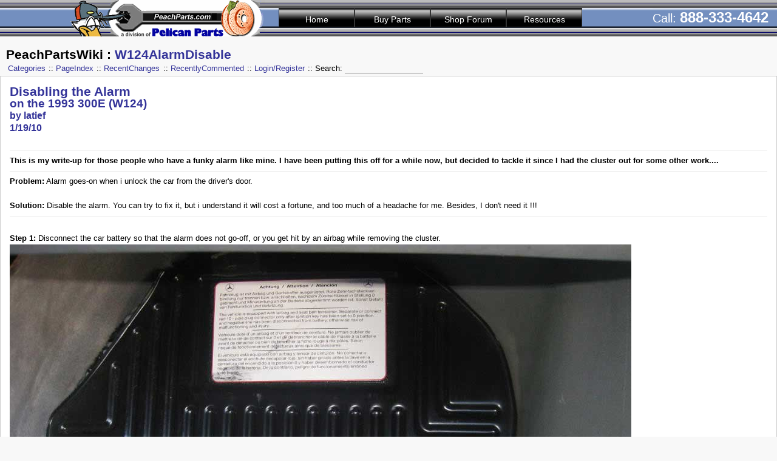

--- FILE ---
content_type: text/html
request_url: http://www.peachparts.com/Wikka/W124AlarmDisable
body_size: 12833
content:
<!DOCTYPE html PUBLIC "-//W3C//DTD XHTML 1.0 Transitional//EN" "http://www.w3.org/TR/xhtml1/DTD/xhtml1-transitional.dtd">
<html xmlns="http://www.w3.org/1999/xhtml">
<head>
	<title>PeachPartsWiki: Disabling the Alarm
</title>
	<base href="http://www.peachparts.com/Wikka/" />
	<meta name="generator" content="WikkaWiki" />
	<meta http-equiv="Content-Type" content="text/html; charset=utf-8" />
	<meta name="keywords" content="MercedesShop, Mercedes-Benz, Mercedes, Mercedes parts, automotive parts, DIY, Doityourself, Do it yourself, Articles, Doityourself articles, Repair, Maintenance, Service" />
	<meta name="description" content="PeachParts Wiki contains Do-It-Yourself DIY articles relating to the service, repair and maintenance of Mercedes Automobiles" />
	<link rel="stylesheet" type="text/css" href="templates/default/css/wikka.css?8fc74" />
	<link rel="stylesheet" type="text/css" href="templates/default/css/print.css" media="print" />
	<link rel="icon" href="templates/default/images/favicon.ico" type="image/x-icon" />
	<link rel="shortcut icon" href="templates/default/images/favicon.ico" type="image/x-icon" />
<link href="/Wikka/templates/default/css/ms_menu.css" rel="stylesheet" type="text/css" media="screen">
<script src="/header/SpryMenuBar.js" type="text/javascript"></script>
	<link rel="alternate" type="application/rss+xml" title="PeachPartsWiki: revisions for W124AlarmDisable (RSS)" href="http://www.peachparts.com/Wikka/W124AlarmDisable/revisions.xml" />
	<link rel="alternate" type="application/rss+xml" title="PeachPartsWiki: recently edited pages (RSS)" href="http://www.peachparts.com/Wikka/W124AlarmDisable/recentchanges.xml" />
</head>
<body>
	
<!-- Start of MercedesShop Page Header -->
<table border=0 cellpadding=0 cellspacing=0 width=100% background="/header/bar_back.gif">
<tr>
<td>
<div id="ms_header">
	<div id="ms_header_image_menu">
		<div onclick="javascript:location='http://www.peachparts.com/shopforum/index.php'" id="ms_header_image">
    </div>
<ul id="ms_MenuBar1" class="MenuBarHorizontal">
   		  <li><a href="http://www.peachparts.com/" title="PeachParts Home" target="_top"><span>Home</span></a></li>
	  	<li><a title="Buy Mercedes Parts" class="MenuBarItemSubmenu"><span>Buy Parts</span></a>
   		  <ul>
      		<li><a href="http://catalog.peachparts.com/" title="Fastlane Mercedes Parts Store" target="_top">Fastlane</a></li>
      		<li><a href="http://www.peachparts.com/diy/mb_tools/mb_tools.php" title="Mercedes Tool Catalog" target="_top">Special Tools</a> </li>
    		</ul>
	  	</li>
		  <li><a href="http://www.peachparts.com/shopforum/index.php" title="Shop Forum" target="_top"><span>Shop Forum</span></a></li>
		  <li><a title="Technical Resources" class="MenuBarItemSubmenu"><span>Resources</span></a>
	    	<ul>
	  	    <li><a href="http://www.peachparts.com/whatsnew.php" title="What's New?" target="_top">What's New?</a></li>
    		<li><a href="http://www.peachparts.com/Wikka/DoItYourSelf" title="Do-It-Yourself Articles" target="_top">DIY Articles</a></li>
	      	<li><a href="http://www.peachparts.com/shopforum/forumdisplay.php?f=28" title="Do-It-Yourself Links" target="_top">DIY Links</a></li>
	  	   	<li><a href="http://www.peachparts.com/shopforum/forumdisplay.php?f=14" title="Good Shops" target="_top">Good Shops</a></li>
	   	   	<li><a href="http://www.peachparts.com/featuredcars.htm" title="Featured Cars" target="_top">Featured Cars</a></li>
			</ul>
		  </li>
		</ul>
  </div>
</div>
</td>
<td nowrap><font style="font-family: Verdana,Arial, Helvetica, sans-serif; text-decoration : none; color : #FFFFFF; font-size : 20px;">Call: <font style="font-family: Verdana,Arial, Helvetica, sans-serif; text-decoration : none; color : #FFFFFF; font-size : 24px; font-weight: bold">888-333-4642&nbsp;&nbsp;</font></td></tr><tr><td width="100%" align=center></td></tr></table>

<script type="text/javascript">
<!--
var ms_MenuBar1 = new Spry.Widget.MenuBar("ms_MenuBar1", {imgDown:"/header/SpryMenuBarDownHover.gif", imgRight:"/header/SpryMenuBarRightHover.gif"});
//-->
</script>
<!-- End of MercedesShop Page Header -->
<br>
<!-- BEGIN PAGE WRAPPER -->
<div id="page">
<!-- BEGIN PAGE HEADER -->
<div id="header">
<h2><a id="homepage_link" href="http://www.peachparts.com/Wikka/DoItYourSelf">PeachPartsWiki</a> : <a href="http://www.peachparts.com/Wikka/W124AlarmDisable/backlinks" title="Display a list of pages linking to W124AlarmDisable">W124AlarmDisable</a></h2>
<ul class="menu" id="main_menu">
<li><a class="" href="http://www.peachparts.com/Wikka/CategoryCategory">Categories</a>
</li>
<li><a class="" href="http://www.peachparts.com/Wikka/PageIndex">PageIndex</a>
</li>
<li><a class="" href="http://www.peachparts.com/Wikka/RecentChanges">RecentChanges</a>
</li>
<li><a class="" href="http://www.peachparts.com/Wikka/RecentlyCommented">RecentlyCommented</a>
</li>
<li><a class="" href="http://www.peachparts.com/Wikka/UserSettings">Login/Register</a>
</li>
<li><form action="http://www.peachparts.com/Wikka/TextSearch" id="form_c2b696fff2">
<label for="searchbox">Search: </label><input id="searchbox" name="phrase" size="15" class="searchbox" /></form>

</li>
</ul>
</div>
<!-- END PAGE HEADER -->

<!--starting page content-->
<div id="content">
<!-- Header ID generation took 0.000478 seconds --><h2 id="hn_Disabling_the_Alarm"><a class="heading" href="http://www.peachparts.com/Wikka/W124AlarmDisable#hn_Disabling_the_Alarm">Disabling the Alarm</a></h2>

<h3 id="hn_on_the_1993_300E_W124"><a class="heading" href="http://www.peachparts.com/Wikka/W124AlarmDisable#hn_on_the_1993_300E_W124">on the 1993 300E (W124)</a></h3>

<h4 id="hn_by_latief"><a class="heading" href="http://www.peachparts.com/Wikka/W124AlarmDisable#hn_by_latief">by latief</a></h4>

<h4 id="hn_11910"><a class="heading" href="http://www.peachparts.com/Wikka/W124AlarmDisable#hn_11910">1/19/10</a></h4>

<br />
<hr />

<strong>This is my write-up for those people who have a funky alarm like mine. I have been putting this off for a while now, but decided to tackle it since I had the cluster out for some other work....</strong><br />
<hr />

<strong>Problem:</strong> Alarm goes-on when i unlock the car from the driver's door. <br />
<br />
<strong>Solution:</strong> Disable the alarm. You can try to fix it, but i understand it will cost a fortune, and too much of a headache for me. Besides, I don't need it !!!<br />
<hr />

<br />
<strong>Step 1:</strong> Disconnect the car battery so that the alarm does not go-off, or you get hit by an airbag while removing the cluster.<br />
<img src="http://www.peachparts.com/diy/w124alarmdisable/01.jpg" alt="image" /><br />
<br />
<strong>Step 2:</strong> Locate the alarm. In my case, it is under the passenger's feet. remove the floor mat and the foam-backed carpet piece. Unbolt the bolt holding the black plate in place. The alarm is the black box on the left with two big plugs going into it.<br />
<img src="http://www.peachparts.com/diy/w124alarmdisable/02.jpg" alt="image" /><br />
<br />
<strong>Step 3:</strong> Unplug those big plugs. On pre 1993 cars, this should be sufficient to disable the car. Not the case though for 1993+ cars as they have an immobilizer feature that is triggered when the alarm is disabled. so my car would not start after unplugging those two plugs. <br />
<img src="http://www.peachparts.com/diy/w124alarmdisable/03.jpg" alt="image" /><br />
<br />
<strong>Step 4:</strong> You have to find the relay with the name k38. It is located under the instrument cluster. by jumpering this relay, you will be able to by-pass the immobilizer, and have a fully functional car without the alarm. So proceed to removing the instrument cluster as seen below, that is the nastiest part of the job as that thing is tricky....in the picture, the cluster is removed.<br />
<img src="http://www.peachparts.com/diy/w124alarmdisable/04.jpg" alt="image" /><br />
<br />
<strong>Step 5:</strong> Locate the k38 relay. it is in the upper left corner of the cluster space. it is shiny silver in color on my car....pull it out by hand- easy!!<br />
<img src="http://www.peachparts.com/diy/w124alarmdisable/05.jpg" alt="image" /><br />
<br />
<img src="http://www.peachparts.com/diy/w124alarmdisable/06.jpg" alt="image" /><br />
<br />
<strong>Step 6:</strong> In order to bypass the immobilizer feature, you need to jumper pins 30 and 87 on the relay, see the picture below. I ran a copper wire between the two pins. Make sure the wire is as flat as possible so that the relay seats properly.<br />
<img src="http://www.peachparts.com/diy/w124alarmdisable/07.jpg" alt="image" /><br />
<br />
<img src="http://www.peachparts.com/diy/w124alarmdisable/08.jpg" alt="image" /><br />
<br />
<strong>Step 7:</strong> Put the relay back in place. connect the battery without tightening the terminal. try to start the car, if it starts, remove battery terminal and install cluster. <br />
<br />
<strong>Step 8:</strong> Tighten battery terminal, and enjoy your car with no annoying alarm !!!!!<img src="http://www.peachparts.com/shopforum/images/new_smilies/thumbsup.gif" alt="image" /> Easy job over all. the hardest part was removing the cluster.....<br />
<br />
Good Luck, Thanks for the help with this guys!!! <br />
<br />
<br />
<a class="" href="http://www.peachparts.com/shopforum/showthread.php?t=269799">Discuss this DIY here.</a><br />
<br />
<strong>-latief</strong><br />
<hr />

<a class="" href="http://www.peachparts.com/Wikka/CategoryDiy">CategoryDiy</a>

<div style="clear: both"></div>

</div><!--closing page content-->

<!-- BEGIN PAGE FOOTER -->
<div id="footer">
<ul class="menu" id="options_menu">
<li><a href="http://www.peachparts.com/Wikka/W124AlarmDisable/showcode" title="Display the markup for this page">[Source]</a>
</li>
<li><a href="http://www.peachparts.com/Wikka/W124AlarmDisable/history" title="Click to view recent edits to this page">[History]</a>

</li>
<li><a class="datetime" href="http://www.peachparts.com/Wikka/W124AlarmDisable/revisions" title="Click to view recent revisions list for this page">2010-05-21 12:51:29</a> <a href="http://www.peachparts.com/Wikka/W124AlarmDisable/revisions.xml" title="Click to display a feed with the latest revisions to this page"><img src="images/feed.png" class="icon" width="14" height="14" alt="feed icon" /></a>
</li>
<li>Owner: <a class="" href="http://www.peachparts.com/Wikka/WebMaster">WebMaster</a>

</li>
<li>Your hostname is <tt>3.142.237.138</tt>
</li>
</ul>
</div>
<!-- END PAGE FOOTER -->
<!-- BEGIN SYSTEM INFO -->
<div id="smallprint">
<a class="ext" href="http://validator.w3.org/check/referer">Valid XHTML</a> ::
<a class="ext" href="http://jigsaw.w3.org/css-validator/check/referer">Valid CSS:</a> ::
<a class="ext" href="http://wikkawiki.org/">Powered by WikkaWiki</a></div>
<!-- END SYSTEM INFO -->
<!--Page was generated in 0.1264 seconds-->
</div>
<!-- END PAGE WRAPPER -->
<br />
<br />
<table border=1 cellspacing=0 cellpadding=0 width=100%
<tr><td>
<div align="center">
  <center>
<script type="text/javascript"><!--
google_ad_client = "pub-4412882508670117";
google_ad_width = 728;
google_ad_height = 90;
google_ad_format = "728x90_as";
google_ad_type = "text_image";
//2007-01-27: Wiki
google_ad_channel = "7702085780";
google_color_border = "738FBF";
google_color_bg = "003366";
google_color_link = "FFFF66";
google_color_text = "FFFFFF";
google_color_url = "FFFFCC";
//--></script>
<script type="text/javascript"
  src="http://pagead2.googlesyndication.com/pagead/show_ads.js">
</script>  	
  </center>
</div>
</td></tr></table>
<BR>
	<!-- Start of MercedesShop Page Footer -->    
<div id="myfooter">
  <div id="myfooter_text_box">
 		<div id="myfooter_left">   	  </div>
    	<div id="myfooter_right">   	  </div>
      <span id="myfooter_text" >
      	<div align="center">
  <center>
            <b>PeachParts, LLC all rights reserved 1999 -
            <script type="text/javascript">
			var d = new Date();
			document.write(d.getFullYear());
			</script></b>
            <br />
            PeachParts, LLC takes no responsibility whatsoever for any technical assistance offered by anyone. The Risk is 100% yours.
              </center>
</div>
            </span>
	</div>
</div>
	<!-- End of MercedesShop Page Footer -->
<script type="text/javascript">
var gaJsHost = (("https:" == document.location.protocol) ? "https://ssl." : "http://www.");
document.write(unescape("%3Cscript src='" + gaJsHost + "google-analytics.com/ga.js' type='text/javascript'%3E%3C/script%3E"));
</script>
<script type="text/javascript">
var pageTracker = _gat._getTracker("UA-1161803-1");
pageTracker._initData();
pageTracker._trackPageview();
</script>
</body>
</html>


--- FILE ---
content_type: text/html; charset=utf-8
request_url: https://www.google.com/recaptcha/api2/aframe
body_size: 267
content:
<!DOCTYPE HTML><html><head><meta http-equiv="content-type" content="text/html; charset=UTF-8"></head><body><script nonce="oGIDey1G9ND3gjcMfQLwKw">/** Anti-fraud and anti-abuse applications only. See google.com/recaptcha */ try{var clients={'sodar':'https://pagead2.googlesyndication.com/pagead/sodar?'};window.addEventListener("message",function(a){try{if(a.source===window.parent){var b=JSON.parse(a.data);var c=clients[b['id']];if(c){var d=document.createElement('img');d.src=c+b['params']+'&rc='+(localStorage.getItem("rc::a")?sessionStorage.getItem("rc::b"):"");window.document.body.appendChild(d);sessionStorage.setItem("rc::e",parseInt(sessionStorage.getItem("rc::e")||0)+1);localStorage.setItem("rc::h",'1768910704031');}}}catch(b){}});window.parent.postMessage("_grecaptcha_ready", "*");}catch(b){}</script></body></html>

--- FILE ---
content_type: text/css
request_url: http://www.peachparts.com/Wikka/templates/default/css/wikka.css?8fc74
body_size: 16039
content:
/*
-----------------------------------------------
Wikka Default Stylesheet (screen)
----------------------------------------------- */

/* page layout */

body {
	font-family: Verdana, Tahoma, Arial, Helvetica, sans-serif;
	font-size: 13px;
	line-height: 20px;
	color: #000000;
	background-color: #F8F8F8;
	margin: 0;
/*	text-align: justify; */			/* comment out this line if you really need justified text */
}

#page {
}

#header {
	position: relative; /* needed for the correct positioning of system messages */
	padding: 10px;
	padding-top: 0px;
}

#content {
	clear: both;
	color: #000;
	background-color: white;
	padding: 15px;
	border: 1px solid #CCC;
}

#wikifooter {
	background-color: #EAEAEA;
	border-bottom: 1px solid #CCC;
	padding: 0 10px;
	height: 25px;
}

#smallprint {
	clear: both;
	float: right;
	font-size: 0.8em;
	color: #777;
	padding-right: 0.5%;
	text-align: right;
}

/* comments */

#comments {
	border-bottom: 1px solid #CCC;
}

#commentheader {
	clear: both;
	background-color: #DDD;
	padding: 2px 10px;
	border-left: 1px solid #CCC;
	border-right: 1px solid #CCC;
	border-top: none;
}

#commentlist {}

.comment {
	background-color: #EEE;
	padding: 10px;
	border-left: 1px solid #CCC;
	border-right: 1px solid #CCC;
	border-top: 1px solid #CCC;
	border-bottom: 1px solid #EEE;
}

.commentinfo {
	color: #AAA;
}

#commentform {
	background-color: #EEE;
	padding: 10px;
	border-left: 1px solid #CCC;
	border-right: 1px solid #CCC;
	border-top: 1px solid #CCC;
}

/* links */

a {
	color: #339;
	text-decoration: none;
}

a:visited {
	text-decoration: none;
}

a:hover {
	color: #933;
}

a:active {
	text-decoration: none;
}

a.ext {
	color: #339;
}

a.ext:hover {
	color: #933;
}

/* link icons */

#content a.ext {
	background: url('../images/ext_simple.gif') left bottom no-repeat;
	padding-left: .8em;
}

#content a.mailto {
	background: url('../images/mail.gif') left bottom no-repeat;
	padding-left: .9em;
}

#content a.interwiki {
	background: url('../images/ext.gif') left bottom no-repeat;
	padding-left: 1em;
}

a.user, a.user:hover {
	background: url('../images/user.gif') left bottom no-repeat;
	padding-left: 1em;
}
#header a:hover {
	color: #933;
	background: transparent;
	border-bottom: 0px;
}

a#homepage_link {
	color: #000;
}

#content a {
	text-decoration: none;
}

#content a:hover {
	color: #933;
	text-decoration: underline;
}

#content a.keys:hover {
	text-decoration: none;
	color: #333;	
}

/* lists */

ul, ol {
	margin-top: 0px;
	margin-bottom: 0px;
	padding-top: 0px;
	padding-bottom: 0px;
}

ul.thread {
	list-style-type: none;
	border-left: 2px #666 solid;
	padding-left: 10px;
	margin: 5px 0px;
}

ul.thread li {
	color: #333;
	font-size: 11px;
}

/* images */

img {
	border: 0px;
}

img.centre {
	display: block; 
	text-align: center; 
	margin: 5px auto;
}

img.center {
	display: block; 
	text-align: center; 
	margin: 5px auto;
}

img.left {
	margin: 5px 5px 5px -5px;
	float: left;
}

img.right {
	margin: 5px -5px 5px 5px; 
	float: right;
}

img.icon {
	border: 0px;
	vertical-align: middle;
}

/* floats */

.floatl {
	float: left;
	text-align: left;
	width: 46%;
	margin-right: 15px;
	padding: 4px;
	background: #EEE;
	border: 1px solid #CCC; 		
}

.floatr {
	float: right;
	text-align: left;
	width: 46%;
	margin-left: 15px;
	padding: 4px;
	background: #EEE;
	border: 1px solid #CCC; 		
}

/* simply left-float element */
.left {
	float:left;
}

/* simply right-float element */
.right {
	float:right;
}

.clear {clear:both;}

/* text formatting */

h1, h2, h3, h4, h5 {
	font-family: Verdana, Tahoma, Arial, Helvetica, sans-serif;
	font-weight: bold;
	margin: 0px;
	padding: 0px;
}

#content h5 {
	font-size: 10pt;
}

#content h4 {
	font-size: 12pt;
}

#content h3 {
	font-size: 14pt;
}

#content h2 {
	font-size: 16pt;
}

#content h1 {
	font-size: 18pt;
}

#header h2 {
	font-size: 16pt;
}

tt {
	color: #666;
}

.hidden {
	display: none;
}

.wikisource {
	font-family: monospace;
	font-size: 1.1em;
	color: #666;
	background-color: #F9F9F9;
	border: 1px solid #CCC;
	padding: 1em;
	margin-bottom: .5em;
}

.highlight {color: red; background: #FFFFD0;}

.strikethrough {color: #888; text-decoration: line-through;}

.underline {text-decoration: underline;}

.indent {
	margin-left: 40px;
}

.notes {
	color: #880;
}

.help {
	cursor: help;
}

.centre {text-align: center;}

.center, .center p {text-align: center;}

.keys {
	color: #666;
	background-color: #DDD;
	font: normal 95% Verdana, sans-serif;
	text-align: center;
	border-top: 1px solid #FFF;
	border-left: 1px solid #FFF;
	border-right: 1px solid #AAA;
	border-bottom: 1px solid #AAA;
	padding: .1em .2em;
}

.keys:hover {
	color: #555;
	background-color: #CCC;
	border-top: 1px solid #FFF;
	border-left: 1px solid #FFF;
	border-right: 1px solid #999;
	border-bottom: 1px solid #999;
}

acronym {
	border-bottom: 1px dotted #333;
	cursor: help;
}

abbr {
	border-bottom: 1px dotted #333;
	cursor: help;
}

blockquote {
	font-size: 90%;
}

hr {
	border: 0;
	border-top: 1px solid #EEE;
}

.disabled {
	color: #AAA;
}

/* code blocks */

.code_header {
	color: #336;	
	background-color: #D0E0F0;
	border-top: 1px solid #AAC;
	border-right: 1px solid #AAC;
	border-left: 1px solid #AAC;
	border-bottom: none;
	font-family: Verdana, Arial, sans-serif;
	font-size: 100%;
	padding: 0 3px;
	margin: 5px auto 0 auto;
	text-align: left;
	line-height: 1.5em;
}

.code {
	color: black;
	background: #F3F3FF;
	border: 1px solid #AAC;
	font-size: 11px;
	font-family: "Lucida Console", Monaco, monospace;
	margin: auto;
	padding: 6px 5px 13px 5px;	/* padding-bottom solves hor. scrollbar hiding single line of code in IE6 but causes vert. scrollbar... */
	text-align: left;			/* override justify on body */
	overflow: auto;				/* allow scroll bar in case of long lines - goes together with white-space: nowrap! */
	white-space: nowrap;		/* prevent line wrapping */
}

.code pre {
	margin-top: 6px;
	margin-bottom: 6px;			/* prevent vertical scroll bar in case of overflow */
	font-size: 11px;
	font-family: "Lucida Console", Monaco, monospace;
}

/* form elements */

form {
	margin: 0px;
	padding: 0px;
}

fieldset {
	margin-top: 10px;
	margin-bottom: 10px;
	border: 1px solid #CCC;	
}

fieldset legend {
	font-size: 115%;
	color: #666;
	padding:2px;
}

textarea {
	border: 1px solid #CCC;	
}

textarea:hover {
	background-color: #F3F3F3;
}

textarea:focus {
	background-color: #E6E6FF;
}

input {
	border: 1px solid #CCC;	
}

input:hover {
	background-color: #F3F3F3;
}

input:focus {
	background-color: #E6E6FF;
}

input[type=hidden] {
	display: none;
}

input[type=submit], input[type=button] {
	color: #666;
	background-color: #EEE;
	font: normal 95% Verdana, sans-serif;
	text-align: center;
	border-top: 1px solid #FFF;
	border-left: 1px solid #FFF;
	border-right: 1px solid #AAA;
	border-bottom: 1px solid #AAA;
	padding: .1em .2em;
}

input[type=submit]:hover, input[type=button]:hover {
	color: #333;
	background-color: #DDD;
	border-top: 1px solid #FFF;
	border-left: 1px solid #FFF;
	border-right: 1px solid #999;
	border-bottom: 1px solid #999;
}

/* editor textarea decorations */
/* (decorations can't be in "textarea#body" declaration, else the "width:100%" won't work) */
#textarea_container {
	border: 1px solid #CCC;
	padding: 2px;
	margin-bottom: 2px;
}

textarea#body{
	width: 100%;
	height: 500px;
	/* padding and border must be 0 for the "width:100%" to work */
	padding: 0;
	border: 0;
}

.searchbox {
	/* border: none; */
	border: 1px solid #CCA;
	padding: 0px;
	margin: 0px;
}

input.grabcode {
	float: right;
	margin-top: 0px;
	font-size: 90%;
}

input.highlight {
	font-weight: normal;
	background-color: #FCC;
	color: #000;
}

/* system information */

.datetime {
	color: #666;
	font-size: 80%;
	font-family: "Lucida Console", Monaco, monospace;
}

.missingpage {
	/* background: #ccffff; */
	text-decoration: none;
	border-bottom-width: 1px;
	border-bottom-color: #933;
	border-bottom-style: dashed;
}

/* inline system messages */
em.error {
	color: #A33; 
	font-style: normal;
	font-weight: bold;
	font-size: 95%;
}

em.success {
	color: #3A3; 
	font-style: normal;
	font-weight: bold;
	font-size: 95%;
}

/* redirection messages */

div.success {
	position: fixed;
	top: 6em;
	right: 1.5em;
	max-width: 40%;
	border: 2px solid #3A3;
	padding: .2em .4em;
	color: #3A3; 
	background-color: #EFE;
	font-style: normal;
	font-weight: bold;
	font-size: 90%;
}

.comments {display: none;}

.revisioninfo {
	color: #000000;
	background-color: #E9F9E9;
	border: 1px solid #ACA;
	padding: 5px 10px;
	font-size: 90%;
	margin-bottom: 1em;
}

.copyright {
	font-size: 11px;
	color: #AAA;
	text-align: right;
}

.copyright a {
	color: #AAA;
}

.previewhead {
	margin: auto;
	z-index:20;
	position:fixed;
	top: 80px;
	left: 10px;
	color: red;
	font-size: xx-large;
	font-weight: bold;
	padding: 5px;
}

ins {
	background-color: #CFC;
	text-decoration: none;
}

del {
	color: #876;
	background-color: #FC9;
	text-decoration: none;
}

.recentchanges {font-size: 0.9em;}

.pagenote {color: #888;}

.smaller {font-size: smaller;}

#smallprint a {
	color: #987;
}

/* sort order information in sortable lists and tables*/
.sortorder {
	font-size: 70%;
	text-transform: uppercase;	
	letter-spacing: 1px;
}

/* debug messages */
.debug {
	color: #AAA;
	font-size: 70%;
	text-transform: uppercase;	
	letter-spacing: 1px;
}


/* Tables */
table.data {
	border: 2px solid #CCC;
	border-collapse: collapse;
	border-spacing: 0;
}

table.data caption {
	border: 1px solid #CCC;
	font-size: 95%;
	color: #666;
	margin:5px 0;
	padding:2px;
}

table.data thead {
	background-color: #DDD;
}

table.data tfoot {
	background-color: #DDD;
}

table.data th {
	border: 1px solid #CCC;
	padding: .1em .25em;
}

table.data thead th {
	background-color: #DDD;
}

table.data tfoot th {
	background-color: #DDD;
}

table.data tbody th {
	background-color: #EEE;
}

table.data tbody tr:hover {
	background-color: #E9E9F9;
}

table.data tbody tr.alt:hover {
	background-color: #E9E9F9;
}

table.data td {
	border: 1px solid #CCC;
	padding: .1em .25em;
}

table.data td.number {
	text-align: right;
}

table.data td.datetime {
	text-align: right;
	white-space: nowrap;
}

/* --- alternate row & column color --- */

table.data tr.alt {
	background-color: #EEE;
}

table.data th.c1 {
	background-color: #CDD;
}

table.data th.c2 {
	background-color: #DCC;
}

table.data th.c3 {
	background-color: #DDC;
}

table.data th.c4 {
	background-color: #CDC;
}

table.data th.c5 {
	background-color: #CCD;
}

table.data th.c6 {
	background-color: #DCD;
}

table.data td.c1 {
	background-color: #EFF;
}

table.data td.c2 {
	background-color: #FEE;
}

table.data td.c3 {
	background-color: #FFE;
}

table.data td.c4 {
	background-color: #EFE;
}

table.data td.c5 {
	background-color: #EEF;
}

table.data td.c6 {
	background-color: #FEF;
}

table.data tr.alt td.c1 {
	background-color: #DEE;
}

table.data tr.alt td.c2 {
	background-color: #EDD;
}

table.data tr.alt td.c3 {
	background-color: #EED;
}

table.data tr.alt td.c4 {
	background-color: #DED;
}

table.data tr.alt td.c5 {
	background-color: #DDE;
}

table.data tr.alt td.c6 {
	background-color: #EDE;
}

/* Action-related styling */

/* Adminpages action */

table#adminpages {
	border: 1px solid #CCC;
	width: 100%;
}

table#adminpages td.actions {
	text-align: center;
	font-size: 70%;
	font-family: Verdana, Arial, Helvetica, sans-serif; 	
}

form#form_page_admin_panel fieldset {
	line-height: 2em;	
}

/* Adminuser action */

table#adminusers {
	border: 1px solid #CCC;
	width: 100%;
}

table#adminusers td.actions {
	text-align: center;
	font-size: 70%;
	font-family: Verdana, Arial, Helvetica, sans-serif; 	
}

form#form_user_admin_panel fieldset {
	line-height: 2em;	
}

/* Lastedit action */
.lastedit {
	border:dotted 1px;
	padding:3pt;
	margin:8pt; color:#888;
	font-size:8pt;
	width:30%;
}

.lastedit_notes {
	color: #880;
}

/* TextSearch & TextSearchExpanded Actions*/
.tse_keywords {
	font-weight: bold;
	color: green;
	background-color: #FAEBD7;
}

/* Calendar Action */
table.calendar {
	color: #000;
	background-color: #EEE;
	border-collapse: collapse;
}

table.calendar caption {
	border: 1px solid #CCC;
	margin:5px 0;
	font-size: 95%;
	color: #666;
	padding:2px;
}

table.calendar thead {
	border: 2px solid #CCC;
	background-color: #DDD;
}

table.calendar tbody.face {
	background-color: #EEE;
	border: 2px solid #CCC;
}

table.calendar tbody.calnav {
	background-color: #FFF;
}

table.calendar thead th {
	border: 1px solid #CCC;
	padding: 1px;
	text-align: center;
	font-size: 85%;
	width: 26px;
}

table.calendar tbody.face td {
	border: 1px solid #CCC;
	text-align: right;
}

table.calendar td.currentday {
	color: #FFF;
	background-color: #33A;
}

table.calendar tbody.face td:hover {
	background-color: #DDD;
}

table.calendar tbody.face td.currentday:hover {
	color: #FFF;
	background-color: #66C;
}

table.calendar tbody.calnav {
	font-weight: bold;
}

table.calendar td.prevmonth {
	text-align: left;
	font-size: 85%;
}

table.calendar td.curmonth {
	text-align: center;
}

table.calendar td.nextmonth {
	text-align: right;
	font-size: 85%;
}

table.calendar a:link {
	color: #339;
	text-decoration: none;
}

table.calendar a:visited {
	color: #339;
	text-decoration: none;
}

table.calendar a:hover {
	color: #933;
}

table.calendar a:active {
	color: #339;
	text-decoration: none;
}

/* Usersettings action */
table.usersettings {
}

/* Wikkaconfig action */
table.wikkaconfig {
	width: 70%;
	font-size: 90%;	
}

table.wikkaconfig caption {
	font-size: 120%;
	background-color: #E9E9F9;
	padding: 5px;
}

table.wikkaconfig tbody th[scope=row] {
	text-align: right;
	padding-right: 5px;
}

table.wikkaconfig tbody td {
	padding-left: 5px;
}


/* Handler-related styling */

/* Acls handler */
table.acls {
}

/* 3rdparty-code related styling */

/* syntax highlighting code - GeSHi */
.code ol {
	margin-top: 6px;
	margin-bottom: 6px;			/* prevent vertical scroll bar in case of overflow */
}
.code li {
	font-size: 11px;
	font-family: "Lucida Console", Monaco, monospace;
}
.code .br0	{ color: #6C6; }
.code .co1	{ color: #808080; font-style: italic; }
.code .co2	{ color: #808080; font-style: italic; }
.code .coMULTI	{ color: #808080; font-style: italic; }
.code .es0	{ color: #009; font-weight: bold; }
.code .kw1	{ color: #b1b100; }
.code .kw2	{ color: #000; font-weight: bold; }
.code .kw3	{ color: #006; }
.code .kw4	{ color: #933; }
.code .kw5	{ color: #00F; }
.code .me0	{ color: #060; }
.code .nu0	{ color: #C6C; }
.code .re0	{ color: #00F; }
.code .re1	{ color: #00F; }
.code .re2	{ color: #00F; }
.code .re4	{ color: #099; }
.code .sc0	{ color: #0BD; }
.code .sc1	{ color: #DB0; }
.code .sc2	{ color: #090; }
.code .st0	{ color: #F00; }

/* wikiedit */

.toolbar tr { background: ButtonFace; }
.toolbar .btn-, .toolbar  .btn-hover,  .toolbar .btn-active,
.toolbar .btn-pressed {
	background: ButtonFace;
	color: ButtonText;
	border: 1px solid ButtonFace;
	padding: 1px;
	margin: 0px;
	cursor: pointer;
}
.toolbar .btn- img  { width: 20px; height: 20px; }
.toolbar .btn-hover { border-color: ButtonHighlight ButtonShadow ButtonShadow ButtonHighlight; }
.toolbar .btn-active,
.toolbar .btn-pressed { border-color: ButtonShadow ButtonHighlight ButtonHighlight ButtonShadow; }
.toolbar .btn-pressed { background: ButtonHighlight; }
.editornamecss { background-color:#CCCCFF; font-size: 18px; padding: 0 10px; }

/* menus */


ul#main_menu {
	margin-top: 0px;
	text-align: left;
	list-style-type: none;
	padding: 0px;
}

ul#main_menu li {
	float: left;
	width: auto;
	text-align: left; 
	padding: 2pt;
}

ul#main_menu li+li:before {
	content: " :: ";
}

ul#options_menu {
	padding: 5px 10px;
	text-align: left;
	list-style-type: none;
	padding: 0px;
}

ul#options_menu li {
    float: left;
    width: auto;
    text-align: left; 
    padding: 2pt;
    margin-right: 15px;
}

ul#main_menu li form {
    display: inline;
}

ul#main_menu li input {
	font-weight: bold;
	border: none;
	border-bottom: 2px solid #CCC;
	background-color: transparent;
}

--- FILE ---
content_type: text/css
request_url: http://www.peachparts.com/Wikka/templates/default/css/ms_menu.css
body_size: 7827
content:
@charset "utf-8";
/* CSS Document */
body {
	padding: 0px;
	margin: 0px;
}
#ms_header {
	width: 100%;
	background-image: url(/header/bar_back.gif);
	background-repeat: repeat-x;
	background-color: #FFFFFF;
	position: relative;
	height: 60px;
	z-index: 100;
}
/* Fix for full width header & footer 
	width: expression(  (document.documentElement.clientWidth < 800) ? "800px" : "auto");
*/
#ms_header, #footer {
	min-width: 800px;
}
#ms_header_image_menu {
	width: 843px;
	margin-right: auto;
	margin-left: auto;
	position: relative;
	z-index: 90;
}
#ms_header_image {
	width: 321px;
	height: 60px;
	background-image: url(/header/msheader2.gif);
	background-repeat: no-repeat;
	float: left;
	cursor: pointer;
}

a {
	-moz-user-select: none;
	-khtml-user-select: none;
}	

/* The outermost container of the Menu Bar, an auto width box with no margin or padding */
ul.MenuBarHorizontal
{
	margin: 0;
	list-style-type: none;
	cursor: default;
	padding-top: 13px;
	width: auto;
	float: right;
	padding-right: 0px;
	padding-bottom: 0px;
	padding-left: 0px;
}
/* Set the active Menu Bar with this class, currently setting z-index to accomodate IE rendering bug: http://therealcrisp.xs4all.nl/meuk/IE-zindexbug.html */
ul.MenuBarActive
{
	z-index: 1000;
}
/* Menu item containers, position children relative to this container and are a fixed width */
ul.MenuBarHorizontal li
{
	margin: 0;
	padding: 0;
	list-style-type: none;
	position: relative;
	text-align: left;
	cursor: pointer;
	width: 125px;
	float: left;
}
/* Submenus should appear below their parent (top: 0) with a higher z-index, but they are initially off the left side of the screen (-1000em) */
ul.MenuBarHorizontal ul
{
	margin: 0;
	padding: 0;
	list-style-type: none;
	font-size: 100%;
	z-index: 1020;
	cursor: default;
	width: 125px;
	position: absolute;
	left: -1000em;
}
/* Submenu that is showing with class designation MenuBarSubmenuVisible, we set left to auto so it comes onto the screen below its parent menu item */
ul.MenuBarHorizontal ul.MenuBarSubmenuVisible
{
	left: auto;
}
/* Menu item containers are same fixed width as parent */
ul.MenuBarHorizontal ul li
{
	width: 100%;
	font-family: Verdana, Arial, Helvetica, sans-serif;
	font-size: 12px;
	font-weight: normal;
	text-transform: none;
	height: 30px;
}
/* Submenus should appear slightly overlapping to the right (95%) and up (-5%) */
ul.MenuBarHorizontal ul ul
{
	position: absolute;
	margin: -5% 0 0 95%;
}
/* Submenu that is showing with class designation MenuBarSubmenuVisible, we set left to 0 so it comes onto the screen */
ul.MenuBarHorizontal ul.MenuBarSubmenuVisible ul.MenuBarSubmenuVisible
{
	left: auto;
	top: 0;
}
/* Menu items are a light blue block, white text with padding and no text decoration */
ul.MenuBarHorizontal a, ul.MenuBarHorizontal a:visited
{
	display: block;
	cursor: pointer;
	background-color: #4D6FA6;
	color: #FFFFFF;
	text-decoration: none;
	height: 30px;
}
/* Submenu items are padded */
ul.MenuBarHorizontal ul li a
{
	padding-left: 5px;
}
/* Top Level Menu items have a background image and no text decoration */
ul.MenuBarHorizontal a span
{
	display: block;
	cursor: pointer;
	color: #FFFFFF;
	text-decoration: none;
	background-image: url(/header/black1.png);
	background-repeat: repeat-x;
	font-family: Verdana, Arial, Helvetica, sans-serif;
	font-weight: normal;
	text-transform: none;
	font-size: 14px;
	text-align: center;
	border: 1px solid #333333;
	padding-top: 8px;
	padding-bottom: 8px;
	height: 14px;
}
/* Top Level Menu items that have mouse over have a background image and white text */
ul.MenuBarHorizontal li:hover span, ul.MenuBarHorizontal a:hover span
{
	color: #FFF;
	background-image: url(/header/blue4.png);
	background-repeat: repeat-x;
		text-decoration: none;
}
/* Menu items that have mouse over or focus have a blue background and white text */
ul.MenuBarHorizontal a:hover, ul.MenuBarHorizontal a:focus
{
	background-color: #0000A0;
	color: #FFF;
		text-decoration: none;
}
/* Menu items that are open with submenus are set to MenuBarItemHover with a blue background and white text */
ul.MenuBarHorizontal a.MenuBarItemHover, ul.MenuBarHorizontal a.MenuBarItemSubmenuHover, ul.MenuBarHorizontal a.MenuBarSubmenuVisible
{
	background-color: #0000A0;
	color: #FFF;
}

/*******************************************************************************

 SUBMENU INDICATION: styles if there is a submenu under a given menu item

 *******************************************************************************/

/* Menu items that have a submenu have the class designation MenuBarItemSubmenu and are set to use a background image positioned on the far left (95%) and centered vertically (50%) */
ul.MenuBarHorizontal a.MenuBarItemSubmenu
{
	background-image: url(/header/SpryMenuBarDown.gif);
	background-repeat: no-repeat;
	background-position: 95% 50%;
}
/* Menu items that have a submenu have the class designation MenuBarItemSubmenu and are set to use a background image positioned on the far left (95%) and centered vertically (50%) */
ul.MenuBarHorizontal ul a.MenuBarItemSubmenu
{
	background-image: url(/header/SpryMenuBarRight.gif);
	background-repeat: no-repeat;
	background-position: 95% 50%;
}
/* Menu items that are open with submenus have the class designation MenuBarItemSubmenuHover and are set to use a "hover" background image positioned on the far left (95%) and centered vertically (50%) */
ul.MenuBarHorizontal a.MenuBarItemSubmenuHover
{
	background-image: url(/header/SpryMenuBarDownHover.gif);
	background-repeat: no-repeat;
	background-position: 95% 50%;
}
/* Menu items that are open with submenus have the class designation MenuBarItemSubmenuHover and are set to use a "hover" background image positioned on the far left (95%) and centered vertically (50%) */
ul.MenuBarHorizontal ul a.MenuBarItemSubmenuHover
{
	background-image: url(/header/SpryMenuBarRightHover.gif);
	background-repeat: no-repeat;
	background-position: 95% 50%;
}

/*******************************************************************************

 BROWSER HACKS: the hacks below should not be changed unless you are an expert

 *******************************************************************************/

/* HACK FOR IE: to make sure the sub menus show above form controls, we underlay each submenu with an iframe */
ul.MenuBarHorizontal iframe
{
	position: absolute;
	z-index: 1010;
	filter:alpha(opacity:0.1);
}
/* HACK FOR IE: to stabilize appearance of menu items; the slash in float is to keep IE 5.0 from parsing */
@media screen, projection
{
	ul.MenuBarHorizontal li.MenuBarItemIE
	{
		display: inline;
		f\loat: left;
		background: #FFF;
	}
}
/*******************************************************************************

 MercedesShop Footer

 *******************************************************************************/
#myfooter {
	width: 100%;
	background-image: url(/header/bar_back.gif);
	background-repeat: repeat-x;
	margin-bottom: 0px;
	height: 60px;
	background-color: #FFFFFF;	
}
#myfooter_text_box {
	width: 780px;
	margin-right: auto;
	margin-left: auto;
	text-align: center;
	background-color: #FFFFFF;
	position: relative;
	height: 100%;
}
#myfooter_left {
	background-image: url(/header/left_end.gif);
	float: left;
	height: 60px;
	width: 20px;
}
#myfooter_right {
	background-image: url(/header/right_end.gif);
	float: right;
	height: 60px;
	width: 20px;
}
#myfooter_text {
	font-family: Verdana, Arial, Helvetica, sans-serif;
	color: #000000;
	font-size: 9px;
	text-align: center;
	position: relative;
	top: 20%;
	width: 740px;
}
	